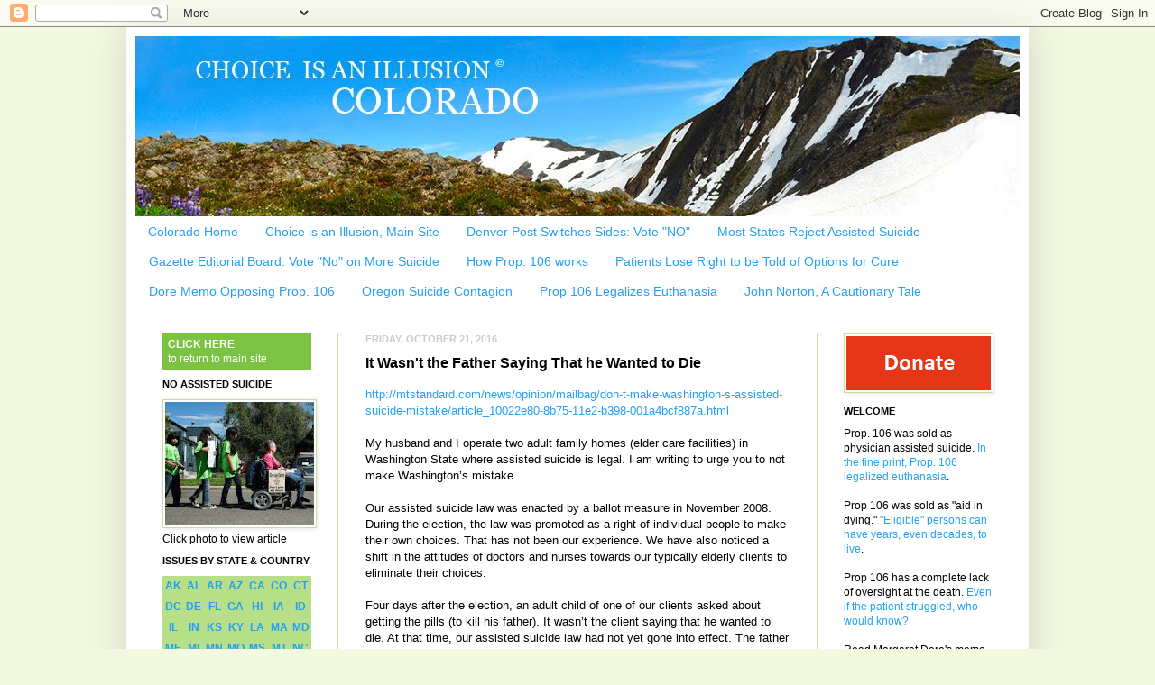

--- FILE ---
content_type: text/html; charset=UTF-8
request_url: https://www.choiceillusioncolorado.org/2016/10/it-wasnt-father-saying-that-he-wanted.html
body_size: 14760
content:
<!DOCTYPE html>
<html class='v2' dir='ltr' xmlns='http://www.w3.org/1999/xhtml' xmlns:b='http://www.google.com/2005/gml/b' xmlns:data='http://www.google.com/2005/gml/data' xmlns:expr='http://www.google.com/2005/gml/expr'>
<head>
<link href='https://www.blogger.com/static/v1/widgets/335934321-css_bundle_v2.css' rel='stylesheet' type='text/css'/>
<meta content='IE=EmulateIE7' http-equiv='X-UA-Compatible'/>
<meta content='width=1100' name='viewport'/>
<meta content='text/html; charset=UTF-8' http-equiv='Content-Type'/>
<meta content='blogger' name='generator'/>
<link href='https://www.choiceillusioncolorado.org/favicon.ico' rel='icon' type='image/x-icon'/>
<link href='https://www.choiceillusioncolorado.org/2016/10/it-wasnt-father-saying-that-he-wanted.html' rel='canonical'/>
<link rel="alternate" type="application/atom+xml" title="Colorado - Atom" href="https://www.choiceillusioncolorado.org/feeds/posts/default" />
<link rel="alternate" type="application/rss+xml" title="Colorado - RSS" href="https://www.choiceillusioncolorado.org/feeds/posts/default?alt=rss" />
<link rel="service.post" type="application/atom+xml" title="Colorado - Atom" href="https://www.blogger.com/feeds/8681246155867748751/posts/default" />

<link rel="alternate" type="application/atom+xml" title="Colorado - Atom" href="https://www.choiceillusioncolorado.org/feeds/4656181932982996991/comments/default" />
<!--Can't find substitution for tag [blog.ieCssRetrofitLinks]-->
<meta content='https://www.choiceillusioncolorado.org/2016/10/it-wasnt-father-saying-that-he-wanted.html' property='og:url'/>
<meta content='It Wasn&#39;t the Father Saying That he Wanted to Die' property='og:title'/>
<meta content='  http://mtstandard.com/news/opinion/mailbag/don-t-make-washington-s-assisted-suicide-mistake/article_10022e80-8b75-11e2-b398-001a4bcf887a.h...' property='og:description'/>
<title>Colorado: It Wasn't the Father Saying That he Wanted to Die</title>
<style id='page-skin-1' type='text/css'><!--
/*
-----------------------------------------------
Blogger Template Style
Name:     Simple
Designer: Josh Peterson
URL:      www.noaesthetic.com
----------------------------------------------- */
/* Variable definitions
====================
<Variable name="keycolor" description="Main Color" type="color" default="#66bbdd"/>
<Group description="Page Text" selector="body">
<Variable name="body.font" description="Font" type="font"
default="normal normal 12px Arial, Tahoma, Helvetica, FreeSans, sans-serif"/>
<Variable name="body.text.color" description="Text Color" type="color" default="#222222"/>
</Group>
<Group description="Backgrounds" selector=".body-fauxcolumns-outer">
<Variable name="body.background.color" description="Outer Background" type="color" default="#66bbdd"/>
<Variable name="content.background.color" description="Main Background" type="color" default="#ffffff"/>
<Variable name="header.background.color" description="Header Background" type="color" default="transparent"/>
</Group>
<Group description="Links" selector=".main-outer">
<Variable name="link.color" description="Link Color" type="color" default="#2288bb"/>
<Variable name="link.visited.color" description="Visited Color" type="color" default="#888888"/>
<Variable name="link.hover.color" description="Hover Color" type="color" default="#33aaff"/>
</Group>
<Group description="Blog Title" selector=".header h1">
<Variable name="header.font" description="Font" type="font"
default="normal normal 60px Arial, Tahoma, Helvetica, FreeSans, sans-serif"/>
<Variable name="header.text.color" description="Title Color" type="color" default="#3399bb" />
</Group>
<Group description="Blog Description" selector=".header .description">
<Variable name="description.text.color" description="Description Color" type="color"
default="#777777" />
</Group>
<Group description="Tabs Text" selector=".tabs-inner .widget li a">
<Variable name="tabs.font" description="Font" type="font"
default="normal normal 14px Arial, Tahoma, Helvetica, FreeSans, sans-serif"/>
<Variable name="tabs.text.color" description="Text Color" type="color" default="#999999"/>
<Variable name="tabs.selected.text.color" description="Selected Color" type="color" default="#000000"/>
</Group>
<Group description="Tabs Background" selector=".tabs-outer .PageList">
<Variable name="tabs.background.color" description="Background Color" type="color" default="#bb5521"/>
<Variable name="tabs.selected.background.color" description="Selected Color" type="color" default="#eeeeee"/>
</Group>
<Group description="Post Title" selector="h3.post-title, .comments h4">
<Variable name="post.title.font" description="Font" type="font"
default="normal normal 22px Arial, Tahoma, Helvetica, FreeSans, sans-serif"/>
</Group>
<Group description="Date Header" selector=".date-header">
<Variable name="date.header.color" description="Text Color" type="color"
default="#000000"/>
<Variable name="date.header.background.color" description="Background Color" type="color"
default="transparent"/>
</Group>
<Group description="Post Footer" selector=".post-footer">
<Variable name="post.footer.text.color" description="Text Color" type="color" default="#666666"/>
<Variable name="post.footer.background.color" description="Background Color" type="color"
default="#f9f9f9"/>
<Variable name="post.footer.border.color" description="Shadow Color" type="color" default="#eeeeee"/>
</Group>
<Group description="Gadgets" selector="h2">
<Variable name="widget.title.font" description="Title Font" type="font"
default="normal bold 11px Arial, Tahoma, Helvetica, FreeSans, sans-serif"/>
<Variable name="widget.title.text.color" description="Title Color" type="color" default="#000000"/>
<Variable name="widget.alternate.text.color" description="Alternate Color" type="color" default="#999999"/>
</Group>
<Group description="Images" selector=".main-inner">
<Variable name="image.background.color" description="Background Color" type="color" default="#ffffff"/>
<Variable name="image.border.color" description="Border Color" type="color" default="#eeeeee"/>
<Variable name="image.text.color" description="Caption Text Color" type="color" default="#000000"/>
</Group>
<Group description="Accents" selector=".content-inner">
<Variable name="body.rule.color" description="Separator Line Color" type="color" default="#eeeeee"/>
<Variable name="tabs.border.color" description="Tabs Border Color" type="color" default="#ccdd9e"/>
</Group>
<Variable name="body.background" description="Body Background" type="background"
color="#f3f8e1" default="$(color) none repeat scroll top left"/>
<Variable name="body.background.override" description="Body Background Override" type="string" default=""/>
<Variable name="body.background.gradient.cap" description="Body Gradient Cap" type="url"
default="url(http://www.blogblog.com/1kt/simple/gradients_light.png)"/>
<Variable name="body.background.gradient.tile" description="Body Gradient Tile" type="url"
default="url(http://www.blogblog.com/1kt/simple/body_gradient_tile_light.png)"/>
<Variable name="content.background.color.selector" description="Content Background Color Selector" type="string" default=".content-inner"/>
<Variable name="content.padding" description="Content Padding" type="length" default="10px"/>
<Variable name="content.padding.horizontal" description="Content Horizontal Padding" type="length" default="10px"/>
<Variable name="content.shadow.spread" description="Content Shadow Spread" type="length" default="40px"/>
<Variable name="content.shadow.spread.webkit" description="Content Shadow Spread (WebKit)" type="length" default="5px"/>
<Variable name="content.shadow.spread.ie" description="Content Shadow Spread (IE)" type="length" default="10px"/>
<Variable name="main.border.width" description="Main Border Width" type="length" default="0"/>
<Variable name="header.background.gradient" description="Header Gradient" type="url" default="none"/>
<Variable name="header.shadow.offset.left" description="Header Shadow Offset Left" type="length" default="-1px"/>
<Variable name="header.shadow.offset.top" description="Header Shadow Offset Top" type="length" default="-1px"/>
<Variable name="header.shadow.spread" description="Header Shadow Spread" type="length" default="1px"/>
<Variable name="header.padding" description="Header Padding" type="length" default="30px"/>
<Variable name="header.border.size" description="Header Border Size" type="length" default="1px"/>
<Variable name="header.bottom.border.size" description="Header Bottom Border Size" type="length" default="1px"/>
<Variable name="header.border.horizontalsize" description="Header Horizontal Border Size" type="length" default="0"/>
<Variable name="description.text.size" description="Description Text Size" type="string" default="140%"/>
<Variable name="tabs.margin.top" description="Tabs Margin Top" type="length" default="0" />
<Variable name="tabs.margin.side" description="Tabs Side Margin" type="length" default="30px" />
<Variable name="tabs.background.gradient" description="Tabs Background Gradient" type="url"
default="url(http://www.blogblog.com/1kt/simple/gradients_light.png)"/>
<Variable name="tabs.border.width" description="Tabs Border Width" type="length" default="1px"/>
<Variable name="tabs.bevel.border.width" description="Tabs Bevel Border Width" type="length" default="1px"/>
<Variable name="date.header.padding" description="Date Header Padding" type="string" default="inherit"/>
<Variable name="date.header.letterspacing" description="Date Header Letter Spacing" type="string" default="inherit"/>
<Variable name="date.header.margin" description="Date Header Margin" type="string" default="inherit"/>
<Variable name="post.margin.bottom" description="Post Bottom Margin" type="length" default="25px"/>
<Variable name="image.border.small.size" description="Image Border Small Size" type="length" default="2px"/>
<Variable name="image.border.large.size" description="Image Border Large Size" type="length" default="5px"/>
<Variable name="page.width.selector" description="Page Width Selector" type="string" default=".region-inner"/>
<Variable name="page.width" description="Page Width" type="string" default="auto"/>
<Variable name="main.section.margin" description="Main Section Margin" type="length" default="15px"/>
<Variable name="main.padding" description="Main Padding" type="length" default="15px"/>
<Variable name="main.padding.top" description="Main Padding Top" type="length" default="30px"/>
<Variable name="main.padding.bottom" description="Main Padding Bottom" type="length" default="30px"/>
<Variable name="paging.background"
color="#ffffff"
description="Background of blog paging area" type="background"
default="transparent none no-repeat scroll top center"/>
<Variable name="footer.bevel" description="Bevel border length of footer" type="length" default="0"/>
<Variable name="startSide" description="Side where text starts in blog language" type="automatic" default="left"/>
<Variable name="endSide" description="Side where text ends in blog language" type="automatic" default="right"/>
*/
/* Content
----------------------------------------------- */
body {
font: normal normal 12px Verdana, Geneva, sans-serif;
color: #000000;
background: #f3f8e1 none no-repeat scroll center center;
padding: 0 40px 40px 40px;
}
html body .region-inner {
min-width: 0;
max-width: 100%;
width: auto;
}
a:link {
text-decoration:none;
color: #24a1f3;
}
a:visited {
text-decoration:none;
color: #24a1f3;
}
a:hover {
text-decoration:underline;
color: #9db84e;
}
.body-fauxcolumn-outer .fauxcolumn-inner {
background: transparent none repeat scroll top left;
_background-image: none;
}
.body-fauxcolumn-outer .cap-top {
position: absolute;
z-index: 1;
height: 400px;
width: 100%;
background: #f3f8e1 none no-repeat scroll center center;
}
.body-fauxcolumn-outer .cap-top .cap-left {
width: 100%;
background: transparent none repeat-x scroll top left;
_background-image: none;
}
.content-outer {
-moz-box-shadow: 0 0 40px rgba(0, 0, 0, .15);
-webkit-box-shadow: 0 0 5px rgba(0, 0, 0, .15);
-goog-ms-box-shadow: 0 0 10px #333333;
box-shadow: 0 0 40px rgba(0, 0, 0, .15);
margin-bottom: 1px;
}
.content-inner {
padding: 10px 10px;
}
.content-inner {
background-color: #ffffff;
}
/* Header
----------------------------------------------- */
.header-outer {
background: #facb2b none repeat-x scroll 0 -400px;
_background-image: none;
}
.Header h1 {
font: normal bold 42px Verdana, Geneva, sans-serif;
color: #8e004f;
}
.Header h1 a {
color: #8e004f;
}
.Header .description {
font-size: 140%;
color: #666666;
}
.header-inner .Header .titlewrapper {
padding: 22px 30px;
}
.header-inner .Header .descriptionwrapper {
padding: 0 30px;
}
.Header .description {
font-size: 140%;
color: #666666;
}
/* Tabs
----------------------------------------------- */
.tabs-inner .section:first-child {
border-top: 1px solid #ffffff;
}
.tabs-inner .section:first-child ul {
margin-top: -1px;
border-top: 1px solid #ffffff;
border-left: 0 solid #ffffff;
border-right: 0 solid #ffffff;
}
.tabs-inner .widget ul {
background: #ffffff repeat-x scroll 0 -800px;
_background-image: none;
border-bottom: 1px solid #ffffff;
margin-top: 0;
margin-left: -30px;
margin-right: -30px;
}
.tabs-inner .widget li a {
display: inline-block;
padding: .6em 1em;
font: normal normal 14px Verdana, Geneva, sans-serif;
color: #24a1f3;
border-left: 1px solid #ffffff;
border-right: 1px solid #ffffff;
}
.tabs-inner .widget li:first-child a {
border-left: none;
}
.tabs-inner .widget li.selected a, .tabs-inner .widget li a:hover {
color: #ffffff;
background-color: #24a1f3;
text-decoration: none;
}
/* Columns
----------------------------------------------- */
.main-outer {
border-top: 0 solid #ccdd9e;
}
.fauxcolumn-left-outer .fauxcolumn-inner {
border-right: 1px solid #ccdd9e;
}
.fauxcolumn-right-outer .fauxcolumn-inner {
border-left: 1px solid #ccdd9e;
}
/* Headings
----------------------------------------------- */
h2 {
margin: 0 0 1em 0;
font: normal bold 11px Verdana, Geneva, sans-serif;
color: #000000;
text-transform: uppercase;
}
/* Widgets
----------------------------------------------- */
.widget .zippy {
color: #8a8a8a;
text-shadow: 2px 2px 1px rgba(0, 0, 0, .1);
}
.widget .popular-posts ul {
list-style: none;
}
/* Posts
----------------------------------------------- */
.date-header span {
background-color: transparent;
color: #cccccc;
padding: inherit;
letter-spacing: inherit;
margin: inherit;
}
.main-inner {
padding-top: 30px;
padding-bottom: 30px;
}
.main-inner .column-center-inner {
padding: 0 15px;
}
.main-inner .column-center-inner .section {
margin: 0 15px;
}
.post {
margin: 0 0 25px 0;
}
h3.post-title, .comments h4 {
font: normal bold 16px Verdana, Geneva, sans-serif;
margin: .75em 0 0;
}
.post-body {
font-size: 110%;
line-height: 1.4;
position: relative;
}
.post-body img, .post-body .tr-caption-container, .Profile img, .Image img,
.BlogList .item-thumbnail img {
padding: 2px;
background: #ffffff;
border: 1px solid #ccdd9e;
-moz-box-shadow: 1px 1px 5px rgba(0, 0, 0, .1);
-webkit-box-shadow: 1px 1px 5px rgba(0, 0, 0, .1);
box-shadow: 1px 1px 5px rgba(0, 0, 0, .1);
}
.post-body img, .post-body .tr-caption-container {
padding: 5px;
}
.post-body .tr-caption-container {
color: #9db84e;
}
.post-body .tr-caption-container img {
padding: 0;
background: transparent;
border: none;
-moz-box-shadow: 0 0 0 rgba(0, 0, 0, .1);
-webkit-box-shadow: 0 0 0 rgba(0, 0, 0, .1);
box-shadow: 0 0 0 rgba(0, 0, 0, .1);
}
.post-header {
margin: 0 0 1.5em;
line-height: 1.6;
font-size: 90%;
}
.post-footer {
margin: 20px -2px 0;
padding: 5px 10px;
color: #303030;
background-color: #ffffff;
border-bottom: 1px solid #9db84e;
line-height: 1.6;
font-size: 90%;
}
#comments .comment-author {
padding-top: 1.5em;
border-top: 1px solid #ccdd9e;
background-position: 0 1.5em;
}
#comments .comment-author:first-child {
padding-top: 0;
border-top: none;
}
.avatar-image-container {
margin: .2em 0 0;
}
#comments .avatar-image-container img {
border: 1px solid #ccdd9e;
}
/* Accents
---------------------------------------------- */
.section-columns td.columns-cell {
border-left: 1px solid #ccdd9e;
}
.blog-pager {
background: transparent none no-repeat scroll top center;
}
.blog-pager-older-link, .home-link,
.blog-pager-newer-link {
background-color: #ffffff;
padding: 5px;
}
.footer-outer {
border-top: 0 dashed #bbbbbb;
}
/* Mobile
----------------------------------------------- */
body.mobile  {
padding: 0;
}
.mobile .content-inner {
padding: 0;
}
.mobile .content-outer {
-webkit-box-shadow: 0 0 3px rgba(0, 0, 0, .15);
box-shadow: 0 0 3px rgba(0, 0, 0, .15);
padding: 0 40px;
}
body.mobile .AdSense {
margin-left: -40px;
}
.mobile .tabs-inner .widget ul {
margin-left: 0;
margin-right: 0;
}
.mobile .post {
margin: 0;
}
.mobile .main-inner .column-center-inner .section {
margin: 0;
}
.mobile .main-inner {
padding-top: 20px;
padding-bottom: 20px;
}
.mobile .main-inner .column-center-inner {
padding: 0;
}
.mobile .date-header span {
padding: 0.4em 10px;
margin: 0 -10px;
}
.mobile h3.post-title {
margin: 0;
}
.mobile .blog-pager {
background: transparent;
}
.mobile .footer-outer {
border-top: none;
}
.mobile .main-inner, .mobile .footer-inner {
background-color: #ffffff;
}
.mobile-index-contents {
color: #000000;
}
.mobile-link-button {
background-color: #24a1f3;
}
.mobile-link-button a:link, .mobile-link-button a:visited {
color: #ffffff;
}
.Header h1 {text-align:left;}
.Header .description {text-align:left;}
.widget {
margin: 10px 0px 0px 0px;
}
--></style>
<style id='template-skin-1' type='text/css'><!--
body {
min-width: 1000px;
}
.content-outer, .content-fauxcolumn-outer, .region-inner {
min-width: 1000px;
max-width: 1000px;
_width: 1000px;
}
.main-inner .columns {
padding-left: 225px;
padding-right: 225px;
}
.main-inner .fauxcolumn-center-outer {
left: 225px;
right: 225px;
/* IE6 does not respect left and right together */
_width: expression(this.parentNode.offsetWidth -
parseInt("225px") -
parseInt("225px") + 'px');
}
.main-inner .fauxcolumn-left-outer {
width: 225px;
}
.main-inner .fauxcolumn-right-outer {
width: 225px;
}
.main-inner .column-left-outer {
width: 225px;
right: 100%;
margin-left: -225px;
}
.main-inner .column-right-outer {
width: 225px;
margin-right: -225px;
}
#layout {
min-width: 0;
}
#layout .content-outer {
min-width: 0;
width: 800px;
}
#layout .region-inner {
min-width: 0;
width: auto;
}
--></style>
<style media='print' type='text/css'>
#noprint {display: none;} 
// Hide unwanted elements
body {background:fff; color:000;} 
// Black text on White background
a {text-decoration: underline; color:00f;} 
//Underline Hyperlinks in blue
}
</style>
<link href='https://www.blogger.com/dyn-css/authorization.css?targetBlogID=8681246155867748751&amp;zx=dbd39355-768c-453f-85e3-b5e5f42d642e' media='none' onload='if(media!=&#39;all&#39;)media=&#39;all&#39;' rel='stylesheet'/><noscript><link href='https://www.blogger.com/dyn-css/authorization.css?targetBlogID=8681246155867748751&amp;zx=dbd39355-768c-453f-85e3-b5e5f42d642e' rel='stylesheet'/></noscript>
<meta name='google-adsense-platform-account' content='ca-host-pub-1556223355139109'/>
<meta name='google-adsense-platform-domain' content='blogspot.com'/>

</head>
<body class='loading'>
<div class='navbar section' id='navbar'><div class='widget Navbar' data-version='1' id='Navbar1'><script type="text/javascript">
    function setAttributeOnload(object, attribute, val) {
      if(window.addEventListener) {
        window.addEventListener('load',
          function(){ object[attribute] = val; }, false);
      } else {
        window.attachEvent('onload', function(){ object[attribute] = val; });
      }
    }
  </script>
<div id="navbar-iframe-container"></div>
<script type="text/javascript" src="https://apis.google.com/js/platform.js"></script>
<script type="text/javascript">
      gapi.load("gapi.iframes:gapi.iframes.style.bubble", function() {
        if (gapi.iframes && gapi.iframes.getContext) {
          gapi.iframes.getContext().openChild({
              url: 'https://www.blogger.com/navbar/8681246155867748751?po\x3d4656181932982996991\x26origin\x3dhttps://www.choiceillusioncolorado.org',
              where: document.getElementById("navbar-iframe-container"),
              id: "navbar-iframe"
          });
        }
      });
    </script><script type="text/javascript">
(function() {
var script = document.createElement('script');
script.type = 'text/javascript';
script.src = '//pagead2.googlesyndication.com/pagead/js/google_top_exp.js';
var head = document.getElementsByTagName('head')[0];
if (head) {
head.appendChild(script);
}})();
</script>
</div></div>
<div class='body-fauxcolumns'>
<div class='fauxcolumn-outer body-fauxcolumn-outer'>
<div class='cap-top'>
<div class='cap-left'></div>
<div class='cap-right'></div>
</div>
<div class='fauxborder-left'>
<div class='fauxborder-right'></div>
<div class='fauxcolumn-inner'>
</div>
</div>
<div class='cap-bottom'>
<div class='cap-left'></div>
<div class='cap-right'></div>
</div>
</div>
</div>
<div class='content'>
<div class='content-fauxcolumns'>
<div class='fauxcolumn-outer content-fauxcolumn-outer'>
<div class='cap-top'>
<div class='cap-left'></div>
<div class='cap-right'></div>
</div>
<div class='fauxborder-left'>
<div class='fauxborder-right'></div>
<div class='fauxcolumn-inner'>
</div>
</div>
<div class='cap-bottom'>
<div class='cap-left'></div>
<div class='cap-right'></div>
</div>
</div>
</div>
<div class='content-outer'>
<div class='content-cap-top cap-top'>
<div class='cap-left'></div>
<div class='cap-right'></div>
</div>
<div class='fauxborder-left content-fauxborder-left'>
<div class='fauxborder-right content-fauxborder-right'></div>
<div class='content-inner'>
<header>
<div class='header-outer'>
<div class='header-cap-top cap-top'>
<div class='cap-left'></div>
<div class='cap-right'></div>
</div>
<div class='fauxborder-left header-fauxborder-left'>
<div class='fauxborder-right header-fauxborder-right'></div>
<div class='region-inner header-inner'>
<div class='header section' id='header'><div class='widget Header' data-version='1' id='Header1'>
<div id='header-inner'>
<a href='https://www.choiceillusioncolorado.org/' style='display: block'>
<img alt='Colorado' height='200px; ' id='Header1_headerimg' src='https://blogger.googleusercontent.com/img/b/R29vZ2xl/AVvXsEie-xMxPW6Yz0gAgB96l_z9BgQ9_MdGqZVJ2r2cLYgT2dqwzbrrnEyiH8VHcFAPcLqZtIqUcG0mB7sIXm4HZk2eCpsXcJd3lyC-_ak0uxoz6oSuHZr7aTnCfCB2Axww3xfWS8u7GL1h2SRx/s1600/colorado-header980V3.jpg' style='display: block' width='980px; '/>
</a>
</div>
</div></div>
</div>
</div>
<div class='header-cap-bottom cap-bottom'>
<div class='cap-left'></div>
<div class='cap-right'></div>
</div>
</div>
</header>
<div class='tabs-outer'>
<div class='tabs-cap-top cap-top'>
<div class='cap-left'></div>
<div class='cap-right'></div>
</div>
<div class='fauxborder-left tabs-fauxborder-left'>
<div class='fauxborder-right tabs-fauxborder-right'></div>
<div class='region-inner tabs-inner'>
<div class='tabs section' id='crosscol'><div class='widget PageList' data-version='1' id='PageList1'>
<h2>Pages to Show</h2>
<div class='widget-content'>
<ul>
<li>
<a href='https://www.choiceillusioncolorado.org/'>Colorado Home</a>
</li>
<li>
<a href='http://www.choiceillusion.org'>Choice is an Illusion, Main Site</a>
</li>
<li>
<a href='http://www.choiceillusioncolorado.org/p/httpswww.html'>Denver Post Switches Sides: Vote "NO"</a>
</li>
<li>
<a href='http://www.choiceillusioncolorado.org/p/most-states-reject-assisted-suicide.html'>Most States Reject Assisted Suicide</a>
</li>
<li>
<a href='http://www.choiceillusioncolorado.org/2016/09/editorial-vote-no-on-more-suicide.html'>Gazette Editorial Board: Vote "No" on More Suicide</a>
</li>
<li>
<a href='http://www.choiceillusioncolorado.org/p/how-prop-106-works.html'>How Prop. 106 works</a>
</li>
<li>
<a href='http://www.choiceillusioncolorado.org/p/patients-lose-right-to-b.html'>Patients Lose Right to be Told of Options for Cure</a>
</li>
<li>
<a href='http://www.choiceillusioncolorado.org/p/i.html'>Dore Memo Opposing Prop. 106</a>
</li>
<li>
<a href='http://www.choiceillusioncolorado.org/p/oregon-suicide-contagion.html'>Oregon Suicide Contagion</a>
</li>
<li>
<a href='http://www.choiceillusioncolorado.org/p/use-major-topic-prop.html'>Prop 106 Legalizes Euthanasia</a>
</li>
<li>
<a href='http://www.choiceillusioncolorado.org/2016/10/john-norton-cautionary-tale.html'>John Norton, A Cautionary Tale</a>
</li>
</ul>
<div class='clear'></div>
</div>
</div></div>
<div class='tabs no-items section' id='crosscol-overflow'></div>
</div>
</div>
<div class='tabs-cap-bottom cap-bottom'>
<div class='cap-left'></div>
<div class='cap-right'></div>
</div>
</div>
<div class='main-outer'>
<div class='main-cap-top cap-top'>
<div class='cap-left'></div>
<div class='cap-right'></div>
</div>
<div class='fauxborder-left main-fauxborder-left'>
<div class='fauxborder-right main-fauxborder-right'></div>
<div class='region-inner main-inner'>
<div class='columns fauxcolumns'>
<div class='fauxcolumn-outer fauxcolumn-center-outer'>
<div class='cap-top'>
<div class='cap-left'></div>
<div class='cap-right'></div>
</div>
<div class='fauxborder-left'>
<div class='fauxborder-right'></div>
<div class='fauxcolumn-inner'>
</div>
</div>
<div class='cap-bottom'>
<div class='cap-left'></div>
<div class='cap-right'></div>
</div>
</div>
<div class='fauxcolumn-outer fauxcolumn-left-outer'>
<div class='cap-top'>
<div class='cap-left'></div>
<div class='cap-right'></div>
</div>
<div class='fauxborder-left'>
<div class='fauxborder-right'></div>
<div class='fauxcolumn-inner'>
</div>
</div>
<div class='cap-bottom'>
<div class='cap-left'></div>
<div class='cap-right'></div>
</div>
</div>
<div class='fauxcolumn-outer fauxcolumn-right-outer'>
<div class='cap-top'>
<div class='cap-left'></div>
<div class='cap-right'></div>
</div>
<div class='fauxborder-left'>
<div class='fauxborder-right'></div>
<div class='fauxcolumn-inner'>
</div>
</div>
<div class='cap-bottom'>
<div class='cap-left'></div>
<div class='cap-right'></div>
</div>
</div>
<!-- corrects IE6 width calculation -->
<div class='columns-inner'>
<div class='column-center-outer'>
<div class='column-center-inner'>
<div class='main section' id='main'><div class='widget Blog' data-version='1' id='Blog1'>
<div class='blog-posts hfeed'>

          <div class="date-outer">
        
<h2 class='date-header'><span>Friday, October 21, 2016</span></h2>

          <div class="date-posts">
        
<div class='post-outer'>
<div class='post hentry'>
<a name='4656181932982996991'></a>
<h3 class='post-title entry-title'>
It Wasn't the Father Saying That he Wanted to Die
</h3>
<div class='post-header'>
<div class='post-header-line-1'></div>
</div>
<div class='post-body entry-content' id='post-body-4656181932982996991'>
<div style="text-align: right;">
</div>
<a href="http://mtstandard.com/news/opinion/mailbag/don-t-make-washington-s-assisted-suicide-mistake/article_10022e80-8b75-11e2-b398-001a4bcf887a.html">http://mtstandard.com/news/opinion/mailbag/don-t-make-washington-s-assisted-suicide-mistake/article_10022e80-8b75-11e2-b398-001a4bcf887a.html</a><br />
<br />
My husband and I operate two adult family homes (elder care facilities) in Washington State where assisted suicide is legal. I am writing to urge you to not make Washington&#8217;s mistake.<br />
<br />
Our assisted suicide law was enacted by a ballot measure in November 2008. During the election, the law was promoted as a right of individual people to make their own choices. That has not been our experience. We have also noticed a shift in the attitudes of doctors and nurses towards our typically elderly clients to eliminate their choices.<br />
<a name="more"></a><br />
Four days after the election, an adult child of one of our clients asked about getting the pills (to kill his father). It wasn&#8217;t the client saying that he wanted to die. At that time, our assisted suicide law had not yet gone into effect. The father died before the law went into effect.<br />
<br />
Since then, we have noticed that some members of the medical profession are quick to bring out the morphine to begin comfort care without considering treatment. Sometimes they do this on their own without telling the client and/or the family member in charge of the clients care.<br />
<br />
Since our law was passed, I have also observed that some medical professionals are quick to write off older people as having no quality of life whereas in years past, most of the professionals we dealt with found joy in caring for them. Our clients reciprocated that joy and respect.<br />
<br />
Someday, we too will be old. I, personally, want to be cared for and have my choices respected. I, for one, am quite uncomfortable with these developments. Don&#8217;t make our mistake.<br />
<br />
Elizabeth Benedetto
<div style='clear: both;'></div>
</div>
<div class='post-footer'>
<div class='post-footer-line post-footer-line-1'><span class='post-author vcard'>
Posted by
<span class='fn'>Admin</span>
</span>
<span class='post-timestamp'>
at
<a class='timestamp-link' href='https://www.choiceillusioncolorado.org/2016/10/it-wasnt-father-saying-that-he-wanted.html' rel='bookmark' title='permanent link'><abbr class='published' title='2016-10-21T12:59:00-07:00'>12:59&#8239;PM</abbr></a>
</span>
<span class='post-icons'>
<span class='item-control blog-admin pid-949568266'>
<a href='https://www.blogger.com/post-edit.g?blogID=8681246155867748751&postID=4656181932982996991&from=pencil' title='Edit Post'>
<img alt='' class='icon-action' height='18' src='https://resources.blogblog.com/img/icon18_edit_allbkg.gif' width='18'/>
</a>
</span>
</span>
</div>
<div class='post-footer-line post-footer-line-2'><span class='post-comment-link'>
</span>
</div>
<div class='post-footer-line post-footer-line-3'><span class='post-labels'>
Labels:
<a href='https://www.choiceillusioncolorado.org/search/label/Assisted%20Suicide' rel='tag'>Assisted Suicide</a>,
<a href='https://www.choiceillusioncolorado.org/search/label/Washington%20State' rel='tag'>Washington State</a>
</span>
</div>
</div>
</div>
<div class='comments' id='comments'>
<a name='comments'></a>
</div>
</div>

        </div></div>
      
</div>
<div class='blog-pager' id='blog-pager'>
<span id='blog-pager-newer-link'>
<a class='blog-pager-newer-link' href='https://www.choiceillusioncolorado.org/2016/10/physician-assisted-suicide-traumatic_24.html' id='Blog1_blog-pager-newer-link' title='Newer Post'>Newer Post</a>
</span>
<span id='blog-pager-older-link'>
<a class='blog-pager-older-link' href='https://www.choiceillusioncolorado.org/2016/10/if-my-doctor-had-believed-in-assisted.html' id='Blog1_blog-pager-older-link' title='Older Post'>Older Post</a>
</span>
<a class='home-link' href='https://www.choiceillusioncolorado.org/'>Home</a>
</div>
<div class='clear'></div>
<div class='post-feeds'>
</div>
</div></div>
</div>
</div>
<div class='column-left-outer'>
<div class='column-left-inner'>
<aside>
<div class='sidebar section' id='sidebar-left-1'><div class='widget HTML' data-version='1' id='HTML4'>
<div class='widget-content'>
<table width="165" height="40" border="0" cellpadding="0" cellspacing="0">
  <tr>
    <td bgcolor="7cc243"><a href="http://www.choiceillusion.org/"><span style="font-weight:bold;"><span class="Apple-style-span"  style="color:#fff;">&nbsp;&nbsp;CLICK HERE<br />
    </span></span><span class="Apple-style-span"  style="color:#fff;"> </span><span style="font-weight:;"><span class="Apple-style-span"  style="color:#fff;">&nbsp;&nbsp;to return to main site</span></span></a></td>
  </tr>
</table>
</div>
<div class='clear'></div>
</div><div class='widget Image' data-version='1' id='Image3'>
<h2>No Assisted Suicide</h2>
<div class='widget-content'>
<a href='http://www.choiceillusioncolorado.org/p/httpwww_26.html'>
<img alt='No Assisted Suicide' height='137' id='Image3_img' src='https://blogger.googleusercontent.com/img/b/R29vZ2xl/AVvXsEi-3P_MqSgKBp2gfsgcIQeCrLhyphenhyphenF1k-1gzC-ID2idYBXLbigpaO9niXnXXdLRng7ZokcCwrRCwi9SRIwkzEEla_YfSDXkn2_2ZMZP1ZwXWuN2BASy4Hm1ur7RW7TiK4FcVKpww27NkDUOQp/s165/Disability+Protest+initiative+by+Allen+Tian+Cropped+.jpg' width='165'/>
</a>
<br/>
<span class='caption'>Click photo to view article</span>
</div>
<div class='clear'></div>
</div><div class='widget HTML' data-version='1' id='HTML5'>
<h2 class='title'>Issues by state &amp; country</h2>
<div class='widget-content'>
<table width="165" border="0" align="center" cellpadding="0" cellspacing="0">
  <tr>
    <td width="23" height="23" align="center" valign="middle" bordercolor="0" bgcolor="#b7df87"><div align="center"><strong><a href="https://www.choiceillusionalaska.org">AK</a></strong></div></td>
    <td width="23" height="23" align="center" valign="middle" bordercolor="0" bgcolor="#b7df87"><div align="center"><strong><a href="https://www.choiceillusionalabama.org">AL</a></strong></div></td>
    <td width="23" height="23" align="center" valign="middle" bordercolor="0" bgcolor="#b7df87"><div align="center"><strong><a href="https://www.choiceillusionarkansas.org">AR</a></strong></div></td>
    <td width="23" height="23" align="center" valign="middle" bordercolor="0" bgcolor="#b7df87"><div align="center"><strong><a href="https://www.choiceillusionarizona.org">AZ</a></strong></div></td>
    <td width="23" height="23" align="center" valign="middle" bordercolor="0" bgcolor="#b7df87"><div align="center"><strong><a href="https://www.choiceillusioncalifornia.org">CA</a></strong></div></td>
    <td width="23" height="23" align="center" valign="middle" bordercolor="0" bgcolor="#b7df87"><div align="center"><strong><a href="https://www.choiceillusioncolorado.org">CO</a></strong></div></td>
    <td width="23" height="23" align="center" valign="middle" bordercolor="0" bgcolor="#b7df87"><div align="center"><strong><a href="https://www.choiceillusionconnecticut.org">CT</a></strong></div></td>
  </tr>
  <tr>

    <td width="23" height="23" align="center" valign="middle" bordercolor="0" bgcolor="#b7df87"><div align="center"><strong><a href="https://www.choiceillusiondc.org">DC</a></strong></div></td>
    <td width="23" height="23" align="center" valign="middle" bordercolor="0" bgcolor="#b7df87"><div align="center"><strong><a href="https://www.choiceillusiondelaware.org">DE</a></strong></div></td>
    <td width="23" height="23" align="center" valign="middle" bordercolor="0" bgcolor="#b7df87"><div align="center"><strong><a href="https://www.choiceillusionflorida.org">FL</a></strong></div></td>
    <td width="23" height="23" align="center" valign="middle" bordercolor="0" bgcolor="#b7df87"><div align="center"><strong><a href="https://www.choiceillusiongeorgia.org/">GA</a></strong></div></td>
    <td width="23" height="23" align="center" valign="middle" bordercolor="0" bgcolor="#b7df87"><div align="center"><strong><a href="https://www.choiceillusionhawaii.org">HI</a></strong></div></td>
    <td width="23" height="23" align="center" valign="middle" bordercolor="0" bgcolor="#b7df87"><div align="center"><strong><a href="https://www.choiceillusioniowa.org/">IA</a></strong></div></td>
    <td width="23" height="23" align="center" valign="middle" bordercolor="0" bgcolor="#b7df87"><div align="center"><strong><a href="https://www.choiceillusionidaho.org">ID</a></strong></div></td>
  </tr>
  <tr>

    <td width="23" height="23" align="center" valign="middle" bordercolor="0" bgcolor="#b7df87"><div align="center"><strong><a href="https://www.choiceillusionillinois.org">IL</a></strong></div></td>
    <td width="23" height="23" align="center" valign="middle" bordercolor="0" bgcolor="#b7df87"><div align="center"><strong><a href="https://www.choiceillusionindiana.org">IN</a></strong></div></td>
    <td width="23" height="23" align="center" valign="middle" bordercolor="0" bgcolor="#b7df87"><div align="center"><strong><a href="https://www.choiceillusionkansas.org">KS</a></strong></div></td>
    <td width="23" height="23" align="center" valign="middle" bordercolor="0" bgcolor="#b7df87"><div align="center"><strong><a href="https://www.choiceillusionkentucky.org">KY</a></strong></div></td>
    <td width="23" height="23" align="center" valign="middle" bordercolor="0" bgcolor="#b7df87"><div align="center"><strong><a href="https://www.choiceillusionlouisiana.org">LA</a></strong></div></td>
    <td width="23" height="23" align="center" valign="middle" bordercolor="0" bgcolor="#b7df87"><div align="center"><strong><a href="https://www.massagainstassistedsuicide.org">MA</a></strong></div></td>
    <td width="23" height="23" align="center" valign="middle" bordercolor="0" bgcolor="#b7df87"><div align="center"><strong><a href="https://www.choiceillusionmaryland.org">MD</a></strong></div></td>
  </tr>
  <tr>

    <td width="23" height="23" align="center" valign="middle" bordercolor="0" bgcolor="#b7df87"><div align="center"><strong><a href="https://www.choiceillusionmaine.org">ME</a></strong></div></td>
    <td width="23" height="23" align="center" valign="middle" bordercolor="0" bgcolor="#b7df87"><div align="center"><strong><a href="https://www.choiceillusionmichigan.org">MI</a></strong></div></td>
    <td width="23" height="23" align="center" valign="middle" bordercolor="0" bgcolor="#b7df87"><div align="center"><strong><a href="https://www.choiceillusionminnesota.org">MN</a></strong></div></td>
    <td width="23" height="23" align="center" valign="middle" bordercolor="0" bgcolor="#b7df87"><div align="center"><strong><a href="https://www.choiceillusionmissouri.org">MO</a></strong></div></td>
    <td width="23" height="23" align="center" valign="middle" bordercolor="0" bgcolor="#b7df87"><div align="center"><strong><a href="https://www.choiceillusionmississippi.org">MS</a></strong></div></td>
    <td width="23" height="23" align="center" valign="middle" bordercolor="0" bgcolor="#b7df87"><div align="center"><strong><a href="https://www.choiceillusionmontana.org">MT</a></strong></div></td>
    <td width="23" height="23" align="center" valign="middle" bordercolor="0" bgcolor="#b7df87"><div align="center"><strong><a href="https://www.choiceillusionnorthcarolina.org">NC</a></strong></div></td>
  <tr>

    <td width="23" height="23" align="center" valign="middle" bordercolor="0" bgcolor="#b7df87"><div align="center"><strong><a href="https://www.choiceillusionnorthdakota.org">ND</a></strong></div></td>
    <td width="23" height="23" align="center" valign="middle" bordercolor="0" bgcolor="#b7df87"><div align="center"><strong><a href="https://www.choiceillusionnebraska.org">NE</a></strong></div></td>
    <td width="23" height="23" align="center" valign="middle" bordercolor="0" bgcolor="#b7df87"><div align="center"><strong><a href="https://www.choiceillusionnewhampshire.org">NH</a></strong></div></td>
    <td width="23" height="23" align="center" valign="middle" bordercolor="0" bgcolor="#b7df87"><div align="center"><strong><a href="https://www.newjerseyagainstassistedsuicide.org">NJ</a></strong></div></td>
    <td width="23" height="23" align="center" valign="middle" bordercolor="0" bgcolor="#b7df87"><div align="center"><strong><a href="https://www.choiceillusionnewmexico.org">NM</a></strong></div></td>
    <td width="23" height="23" align="center" valign="middle" bordercolor="0" bgcolor="#b7df87"><div align="center"><strong><a href="https://www.choiceillusionnevada.org">NV</a></strong></div></td>
    <td width="23" height="23" align="center" valign="middle" bordercolor="0" bgcolor="#b7df87"><div align="center"><strong><a href="https://www.choiceillusionnewyork.org">NY</a></strong></div></td>
</tr>
  <tr>

    <td width="23" height="23" align="center" valign="middle" bordercolor="0" bgcolor="#b7df87"><div align="center"><strong><a href="https://www.choiceillusionohio.org">OH</a></strong></div></td>
    <td width="23" height="23" align="center" valign="middle" bordercolor="0" bgcolor="#b7df87"><div align="center"><strong><a href="https://www.choiceillusionoklahoma.org">OK</a></strong></div></td>
    <td width="23" height="23" align="center" valign="middle" bordercolor="0" bgcolor="#b7df87"><div align="center"><strong><a href="https://www.choiceillusionoregon.org">OR</a></strong></div></td>
    <td width="23" height="23" align="center" valign="middle" bordercolor="0" bgcolor="#b7df87"><div align="center"><strong><a href="https://www.choiceillusionpennsylvania.org">PA</a></strong></div></td>
    <td width="23" height="23" align="center" valign="middle" bordercolor="0" bgcolor="#b7df87"><div align="center"><strong><a href="https://www.choiceillusionrhodeisland.org">RI</a></strong></div></td>
    <td width="23" height="23" align="center" valign="middle" bordercolor="0" bgcolor="#b7df87"><div align="center"><strong><a href="https://www.choiceillusionsouthcarolina.org">SC</a></strong></div></td>
    <td width="23" height="23" align="center" valign="middle" bordercolor="0" bgcolor="#b7df87"><div align="center"><strong><a href="https://www.choiceillusionsouthdakota.org">SD</a></strong></div></td>
  </tr>
  <tr>

    <td width="23" height="23" align="center" valign="middle" bordercolor="0" bgcolor="#b7df87"><div align="center"><strong><a href="https://www.choiceillusiontennessee.org">TN</a></strong></div></td>
    <td width="23" height="23" align="center" valign="middle" bordercolor="0" bgcolor="#b7df87"><div align="center"><strong><a href="https://www.choiceillusiontexas.org">TX</a></strong></div></td>
    <td width="23" height="23" align="center" valign="middle" bordercolor="0" bgcolor="#b7df87"><div align="center"><strong><a href="https://www.utahagainstassistedsuicide.org">UT</a></strong></div></td>
    <td width="23" height="23" align="center" valign="middle" bordercolor="0" bgcolor="#b7df87"><div align="center"><strong><a href="https://www.choiceillusionvirginia.org">VA</a></strong></div></td>
    <td width="23" height="23" align="center" valign="middle" bordercolor="0" bgcolor="#b7df87"><div align="center"><strong><a href="https://www.choiceillusionvermont.org">VT</a></strong></div></td>
    <td width="23" height="23" align="center" valign="middle" bordercolor="0" bgcolor="#b7df87"><div align="center"><strong><a href="https://www.choiceillusionwashington.org">WA</a></strong></div></td>
    <td width="23" height="23" align="center" valign="middle" bordercolor="0" bgcolor="#b7df87"><div align="center"><strong><a href="https://www.choiceillusionwisconsin.org/">WI</a></strong></div></td>
  </tr>
  <tr>

    <td width="23" height="23" align="center" valign="middle" bordercolor="0" bgcolor="#b7df87"><div align="center"><strong><a href="https://www.choiceillusionwestvirginia.org">WV</a></strong></div></td>
    <td width="23" height="23" align="center" valign="middle" bordercolor="0" bgcolor="#b7df87"><div align="center"><strong><a href="https://www.choiceillusionwyoming.org">WY</a></strong></div></td>
    <td width="23" height="23" align="center" valign="middle" bordercolor="0" bgcolor="#b7df87"><div align="center"></div></td>
    <td width="23" height="23" align="center" valign="middle" bordercolor="0" bgcolor="#b7df87"><div align="center"></div></td>
    <td width="23" height="23" align="center" valign="middle" bordercolor="0" bgcolor="#b7df87"><div align="center"></div></td>
    <td width="23" height="23" align="center" valign="middle" bordercolor="0" bgcolor="#b7df87"><div align="center"></div></td>
    <td width="23" height="23" align="center" valign="middle" bordercolor="0" bgcolor="#b7df87"><div align="center"></div></td>
  </tr>
  <tr>
  
    <td height="23" colspan="4" align="center" valign="middle" bordercolor="0" bgcolor="#b7df87"><div align="center"><strong><a href="https://www.choiceillusionaustralia.org">AUSTRALIA</a></strong></div></td>
    <td height="23" colspan="3" align="center" valign="middle" bordercolor="0" bgcolor="#b7df87"><div align="center"><strong><a href="https://www.choiceillusioncanada.org">CANADA</a></strong></div></td>
  </tr>
  <tr>
    <td width="165" height="23" colspan="7" align="center" valign="middle" bordercolor="0" bgcolor="#b7df87"><div align="center"><strong><a href="https://www.choiceillusionnewzealand.org">NEW ZEALAND</a></strong></div></td>
  </tr>
    <tr>
    <td width="165" height="23" colspan="7" align="center" valign="middle" bordercolor="0" bgcolor="#b7df87"><div align="center"><strong><a href="https://www.choiceillusionsouthafrica.org">SOUTH AFRICA</a></strong></div></td>
  </tr>
  <tr>
    <td width="165" height="23" colspan="7" align="center" valign="middle" bordercolor="0" bgcolor="#b7df87"><div align="center"><hr width="30%" color="#ffffff" size="1" /></div></td>
  </tr>
  <tr>
    <td width="165" height="23" colspan="7" align="center" valign="middle" bordercolor="0" bgcolor="#b7df87"><strong><a href="https://www.foundationchoiceillusion.org/">FOUNDATION</a></strong></td>
  </tr>
  <tr>
    <td width="165" height="23" colspan="7" align="center" valign="middle" bordercolor="0" bgcolor="#b7df87"><strong><a href="https://www.choiceillusionendtheabuse.org/">END THE ABUSE</a></strong></td>
  </tr>
  <tr>
    <td width="165" height="23" colspan="7" align="center" valign="middle" bordercolor="0" bgcolor="#b7df87"><strong><a href="https://www.choiceillusion.org">BACK TO MAIN SITE</a></strong></td>
  </tr>
  <tr>
    <td width="165" height="5" colspan="7" align="center" valign="middle" bordercolor="0" bgcolor="#b7df87"></td>
  </tr>
</tr></table>
</div>
<div class='clear'></div>
</div><div class='widget LinkList' data-version='1' id='LinkList1'>
<h2>Voices Against Assisted Suicide</h2>
<div class='widget-content'>
<ul>
<li><a href='http://www.choiceillusioncolorado.org/2016/10/if-my-doctor-had-believed-in-assisted.html'>"If my doctor had believed in assisted suicide, I would be dead"</a></li>
<li><a href='http://www.choiceillusioncolorado.org/2016/10/brittany-maynards-story-sends-wrong.html'>"My young adult patient became actively suicidal after watching a Brittany Maynard video."</a></li>
<li><a href='http://www.choiceillusioncolorado.org/2016/10/it-wasnt-father-saying-that-he-wanted.html'>"It wasn't the father saying that he wanted to die."</a></li>
</ul>
<div class='clear'></div>
</div>
</div><div class='widget Image' data-version='1' id='Image2'>
<h2>Legal Physician Assisted Suicide Traumatic</h2>
<div class='widget-content'>
<a href='http://www.choiceillusioncolorado.org/2016/10/physician-assisted-suicide-traumatic_24.html'>
<img alt='Legal Physician Assisted Suicide Traumatic' height='110' id='Image2_img' src='https://blogger.googleusercontent.com/img/b/R29vZ2xl/AVvXsEho9lEinn7NgmwGigFLqM-OUu8BopMxyTWjxXzZbjX3B61mpOaarVuYUUDea100IlEikyU-Rarbl5AbieqpxGNjBl7NKqC8sGr4xWL5Wpzlr2sLTFzfMTciW2ZGIXo2S1N_8VeDWEfAR_5-/s1600/Photo+Swiss+Flag+Mountain.jpg' width='165'/>
</a>
<br/>
<span class='caption'>Click on the photo to learn about the Swiss study.</span>
</div>
<div class='clear'></div>
</div><div class='widget LinkList' data-version='1' id='LinkList2'>
<h2>Papers Voting No</h2>
<div class='widget-content'>
<ul>
<li><a href='http://www.choiceillusioncolorado.org/p/httpswww.html'>Denver Post: "we cannot support a law that would so easily open an irreversible door."</a></li>
<li><a href='https://www.choiceillusioncolorado.org/2016/09/editorial-vote-no-on-more-suicide.html'>The Gazette: "Vote no on Proposition 106, a dangerous idea that can only endanger vulnerable patients and exacerbate Colorado's suicide crisis"</a></li>
<li><a href='http://www.choiceillusioncolorado.org/p/loveland-reporter-herald.html'>Reporter Herald: "This is one of those issues that is best left to lawmakers to ensure that if this right were to exist, it would be under an extremely narrow set of circumstances.That does not appear to be the case now. A "no" vote is recommended."</a></li>
</ul>
<div class='clear'></div>
</div>
</div><div class='widget Image' data-version='1' id='Image1'>
<h2>No Euthanasia</h2>
<div class='widget-content'>
<a href='http://www.choiceillusioncolorado.org/p/i.html'>
<img alt='No Euthanasia' height='110' id='Image1_img' src='https://blogger.googleusercontent.com/img/b/R29vZ2xl/AVvXsEjYo3ehXs6rZ6e__T6XSgA0XZo5HO4PGj62Gbz9WxxfblqsF297plpdCFymyLVA8uy46p0nQmA6rXsJg846kniIpxLgyXa56aAZYMnQ9aeoSbHEcRR2tNr5CMIjns76MjE9cfkXIeNRsDOE/s217/yes-no+check+box.jpg' width='165'/>
</a>
<br/>
<span class='caption'>Click the box to view an html version of Margaret Dore's memo opposing Prop. 106.</span>
</div>
<div class='clear'></div>
</div><div class='widget LinkList' data-version='1' id='LinkList5'>
<h2>More Reasons to Be Against Prop. 106</h2>
<div class='widget-content'>
<ul>
<li><a href='http://www.choiceillusioncolorado.org/p/most-states-reject-assisted-suicide.html'>Most States Reject Assisted Suicide</a></li>
<li><a href='http://www.choiceillusioncolorado.org/2016/10/taking-language-of-prop-106-to-its.html'>Taking the language of Prop. 106 to its logical conclusion, an adult child is legally allowed to administer the lethal dose to his or her parent</a></li>
<li><a href='http://www.choiceillusioncolorado.org/p/the-thomas-middleton-case.html'>The Thomas Middleton Case</a></li>
</ul>
<div class='clear'></div>
</div>
</div><div class='widget Image' data-version='1' id='Image8'>
<h2>LOSING YOUR FREEDOM</h2>
<div class='widget-content'>
<a href='https://www.losingyourfreedom.org/'>
<img alt='LOSING YOUR FREEDOM' height='80' id='Image8_img' src='https://blogger.googleusercontent.com/img/a/AVvXsEgzV4Qnl9XdeB7DwItgxGUwTPml0EgUSdVI_Swnl_cNuSeDnhlbrsJC3Spp_aA_TV4AVm3DI_X4550SMRLczwwcMH4p8rjScl8XXLcusFXXQ_ENcs407rcwA8nIJCDqc949EGOh6qBLMe_dbllJrqiTsBbhWKqlmZ6-aUFqZFeyQMM7SuPlnaXAfNz-CEwU=s165' width='165'/>
</a>
<br/>
<span class='caption'>Click Image To View Site</span>
</div>
<div class='clear'></div>
</div></div>
</aside>
</div>
</div>
<div class='column-right-outer'>
<div class='column-right-inner'>
<aside>
<div class='sidebar section' id='sidebar-right-1'><div class='widget Image' data-version='1' id='Image5'>
<div class='widget-content'>
<a href='https://choiceillusion.kindful.com/'>
<img alt='' height='60' id='Image5_img' src='https://blogger.googleusercontent.com/img/b/R29vZ2xl/AVvXsEjc2VPROYw-iboTpnSwo3nTYLZrDSnYOj7xmJRNNGSUmzmX2EN3dC9fTwecrpKzOm3AzETI-pDxToM5RmDbioYmc1u-xAN_aVijzUKdeAh0NiYIAmFddtue3XIeCeEKNikzBJqv2JAs130/s1600/donate-button-dark-orange.jpg' width='160'/>
</a>
<br/>
</div>
<div class='clear'></div>
</div><div class='widget HTML' data-version='1' id='HTML1'>
<h2 class='title'>Welcome</h2>
<div class='widget-content'>
Prop. 106 was sold as physician assisted suicide. <a href="http://www.choiceillusioncolorado.org/p/use-major-topic-prop.html">In the fine print, Prop. 106 legalized euthanasia</a>.<br /><br />

Prop 106 was sold as "aid in dying." <a href="http://www.choiceillusioncolorado.org/2016/10/patients-may-have-years-or-decades-to_62.html">"Eligible" persons can have years, even decades, to live</a>.<br /><br />

Prop 106 has a complete lack of oversight at the death. <a href="http://www.choiceillusioncolorado.org/2016/10/even-if-patient-struggled-who-would-know_27.html">Even if the patient struggled, who would know?</a><br /><br />

Read Margaret Dore's memo opposing Prop. 106, <a href="https://choiceisanillusion.files.wordpress.com/2016/10/dore-prop-106-memo.pdf">here</a> and <a href="https://choiceisanillusion.files.wordpress.com/2016/10/dore-prop-106-attachments.pdf">here</a>. <br /><br />

Choice is an Illusion.<br /><br />
</div>
<div class='clear'></div>
</div><div class='widget Image' data-version='1' id='Image6'>
<div class='widget-content'>
<a href='https://www.choiceillusioncolorado.org/p/trauma-to-patients-and-family-members.html'>
<img alt='' height='193' id='Image6_img' src='https://blogger.googleusercontent.com/img/b/R29vZ2xl/AVvXsEi8Lblou43WXa1CwKQ3LsGFwuu9y_4bupg49X3JfP7o7zyhIdn226NurzFMPff50VhGRfJY6YS77NFVN1qv8rnPwoA5xXhp8ZlEeydib54lcfK9qJYui5IctowxqSJt57mF0d7EjqZQGqYE/s1600/photo+MD+brighter+jpg+%25281%2529.jpg' width='165'/>
</a>
<br/>
<span class='caption'>Margaret Dore: "My clients and their fathers were traumatized by legal assisted suicide." Click the photo to learn more.</span>
</div>
<div class='clear'></div>
</div><div class='widget LinkList' data-version='1' id='LinkList7'>
<h2>The Oregon Experience</h2>
<div class='widget-content'>
<ul>
<li><a href='http://www.choiceillusioncolorado.org/2016/10/any-studies-claiming-that-oregons-law.html'>Any Studies Claiming That Oregon's Law is Safe, are Invalid</a></li>
<li><a href='http://www.choiceillusioncolorado.org/2016/10/oregons-data-cannot-be-verified.html'>Oregon's Data Cannot be Verified</a></li>
<li><a href='http://www.choiceillusioncolorado.org/2016/10/even-law-enforcement-is-denied-access.html'>Even Law Enforcement is Denied Access to Information</a></li>
</ul>
<div class='clear'></div>
</div>
</div><div class='widget Image' data-version='1' id='Image4'>
<h2>Margaret Dore Blog</h2>
<div class='widget-content'>
<a href='http://www.margaretdore.org/'>
<img alt='Margaret Dore Blog' height='57' id='Image4_img' src='https://blogger.googleusercontent.com/img/a/AVvXsEi7zkIYaMGpNMY_AqnzweOD-z0Z-aKZOY0n-jEqQYbayILkFTPcwxDdgivxGMQ5JvSxwcFNE94u3nX0Nufd2kNjdHE2HqbG6kdlwH4UL7gWSlqGXcxKeHugJERdXgK82W4W8cfQA1wg4hr4gW-WGEWIwsSZUfAPC6RpVlwAmnPDHxU_uPD6JGRTRdrOHPjG=s165' width='165'/>
</a>
<br/>
<span class='caption'>Click Image To View Site</span>
</div>
<div class='clear'></div>
</div><div class='widget Image' data-version='1' id='Image7'>
<div class='widget-content'>
<img alt='' height='70' id='Image7_img' src='https://blogger.googleusercontent.com/img/b/R29vZ2xl/AVvXsEjAprm9Ybz3YnLDMEWLmCu_hxnL2U3bRqG1lbermT5LzFyejntb-cTify21YqSr-Zl4kmTmnZU7wdoFdr6EMx0h1cWSodeltcyHCt9hFqC02qPOofTk9Q801dABbJI6mqRHso0VwUun1qc7/s144/colorado-banner144.jpg' width='144'/>
<br/>
</div>
<div class='clear'></div>
</div><div class='widget LinkList' data-version='1' id='LinkList3'>
<h2>Compassion &amp; Choices is the former Hemlock Society</h2>
<div class='widget-content'>
<ul>
<li><a href='http://www.choiceillusioncolorado.org/2016/10/compassion-choices-mission-is-to.html'>Compassion & Choices' Mission is to Promote Suicide</a></li>
<li><a href='http://www.choiceillusioncolorado.org/2016/10/beware-of-vultures-senator-jennifer.html'>Beware of Vultures: Senator Jennifer Fielder on Compassion & Choices</a></li>
</ul>
<div class='clear'></div>
</div>
</div><div class='widget Image' data-version='1' id='Image9'>
<div class='widget-content'>
<img alt='' height='163' id='Image9_img' src='https://blogger.googleusercontent.com/img/a/AVvXsEhfZm26Kg4NU8PKIDrDg5AHDgOPkePjDi9IbS49sRtq4wGRgxdGfO7AOE1IoSZjyKdq288KNttue4ozZ6nASCMMAZFCP-w0zFmP8Z52MXHC-EpHsaBkTSXR80ujvdpZOiE-0IOUWkcdHKZXMjrZRFB3n1-w6_FUkyg2VLLmx_2XaYJ2GFmPUE2cBRdGb6tF=s165' width='165'/>
<br/>
</div>
<div class='clear'></div>
</div><div class='widget Image' data-version='1' id='Image10'>
<h2>END THE ABUSE</h2>
<div class='widget-content'>
<a href='https://www.choiceillusionendtheabuse.org/'>
<img alt='END THE ABUSE' height='80' id='Image10_img' src='https://blogger.googleusercontent.com/img/a/AVvXsEihwmIk-xbV7NTm5v0hQbGGxRpPE-ArjPEmSona4Ty5oIM3nDDr5DJYmGNOXZllhU32lsWkC82BQ7seQ4o0ve_oF_F9FAR76M2ua_RRuiAIq76cW83HrG8kEYdSfhPz0pQeFCcy02bmBsQaX3qHCy3bBeXdhhCnGAhBlHyHR1xBj79CZ7QObbuohfLrH6XK=s165' width='165'/>
</a>
<br/>
<span class='caption'>Click Image To View Site</span>
</div>
<div class='clear'></div>
</div><div class='widget Image' data-version='1' id='Image11'>
<h2>FOUNDATION FOR CHOICE ILLUSION</h2>
<div class='widget-content'>
<a href='https://www.foundationchoiceillusion.org/'>
<img alt='FOUNDATION FOR CHOICE ILLUSION' height='64' id='Image11_img' src='https://blogger.googleusercontent.com/img/a/AVvXsEicg_Boivk2Z1i78ZiBI8A9peSixC6iU2MgJFtqmhePFdrZyBj0Yzt5y_NVpge-pMfzI2hhPKpY-ESG4U6igLZ1HK2P8XNjw6l4N3Lw9KtkoaXS8doaarT3pSNUOsE85m9IhJPoo0MPSHj3LHUEafEyaJINEio6yPGCGKwUt_U1UyJGCgEn1c9ktodqbpmB=s165' width='165'/>
</a>
<br/>
<span class='caption'>Click Image To View Site</span>
</div>
<div class='clear'></div>
</div></div>
</aside>
</div>
</div>
</div>
<div style='clear: both'></div>
<!-- columns -->
</div>
<!-- main -->
</div>
</div>
<div class='main-cap-bottom cap-bottom'>
<div class='cap-left'></div>
<div class='cap-right'></div>
</div>
</div>
<footer>
<div class='footer-outer'>
<div class='footer-cap-top cap-top'>
<div class='cap-left'></div>
<div class='cap-right'></div>
</div>
<div class='fauxborder-left footer-fauxborder-left'>
<div class='fauxborder-right footer-fauxborder-right'></div>
<div class='region-inner footer-inner'>
<div class='foot no-items section' id='footer-1'></div>
<!-- outside of the include in order to lock Attribution widget -->
<div class='foot section' id='footer-3'><div class='widget Attribution' data-version='1' id='Attribution1'>
<div class='widget-content' style='text-align: center;'>
&#169;2025 Choice is an Illusion, a nonprofit organization. All rights reserved. Powered by <a href='https://www.blogger.com' target='_blank'>Blogger</a>.
</div>
<div class='clear'></div>
</div></div>
</div>
</div>
<div class='footer-cap-bottom cap-bottom'>
<div class='cap-left'></div>
<div class='cap-right'></div>
</div>
</div>
</footer>
<!-- content -->
</div>
</div>
<div class='content-cap-bottom cap-bottom'>
<div class='cap-left'></div>
<div class='cap-right'></div>
</div>
</div>
</div>
<script type='text/javascript'>
    window.setTimeout(function() {
        document.body.className = document.body.className.replace('loading', '');
      }, 10);
  </script>

<script type="text/javascript" src="https://www.blogger.com/static/v1/widgets/2028843038-widgets.js"></script>
<script type='text/javascript'>
window['__wavt'] = 'AOuZoY6xj7JNxD3eGoaCMAfGK40570dMew:1769404669949';_WidgetManager._Init('//www.blogger.com/rearrange?blogID\x3d8681246155867748751','//www.choiceillusioncolorado.org/2016/10/it-wasnt-father-saying-that-he-wanted.html','8681246155867748751');
_WidgetManager._SetDataContext([{'name': 'blog', 'data': {'blogId': '8681246155867748751', 'title': 'Colorado', 'url': 'https://www.choiceillusioncolorado.org/2016/10/it-wasnt-father-saying-that-he-wanted.html', 'canonicalUrl': 'https://www.choiceillusioncolorado.org/2016/10/it-wasnt-father-saying-that-he-wanted.html', 'homepageUrl': 'https://www.choiceillusioncolorado.org/', 'searchUrl': 'https://www.choiceillusioncolorado.org/search', 'canonicalHomepageUrl': 'https://www.choiceillusioncolorado.org/', 'blogspotFaviconUrl': 'https://www.choiceillusioncolorado.org/favicon.ico', 'bloggerUrl': 'https://www.blogger.com', 'hasCustomDomain': true, 'httpsEnabled': true, 'enabledCommentProfileImages': true, 'gPlusViewType': 'FILTERED_POSTMOD', 'adultContent': false, 'analyticsAccountNumber': '', 'encoding': 'UTF-8', 'locale': 'en', 'localeUnderscoreDelimited': 'en', 'languageDirection': 'ltr', 'isPrivate': false, 'isMobile': false, 'isMobileRequest': false, 'mobileClass': '', 'isPrivateBlog': false, 'isDynamicViewsAvailable': true, 'feedLinks': '\x3clink rel\x3d\x22alternate\x22 type\x3d\x22application/atom+xml\x22 title\x3d\x22Colorado - Atom\x22 href\x3d\x22https://www.choiceillusioncolorado.org/feeds/posts/default\x22 /\x3e\n\x3clink rel\x3d\x22alternate\x22 type\x3d\x22application/rss+xml\x22 title\x3d\x22Colorado - RSS\x22 href\x3d\x22https://www.choiceillusioncolorado.org/feeds/posts/default?alt\x3drss\x22 /\x3e\n\x3clink rel\x3d\x22service.post\x22 type\x3d\x22application/atom+xml\x22 title\x3d\x22Colorado - Atom\x22 href\x3d\x22https://www.blogger.com/feeds/8681246155867748751/posts/default\x22 /\x3e\n\n\x3clink rel\x3d\x22alternate\x22 type\x3d\x22application/atom+xml\x22 title\x3d\x22Colorado - Atom\x22 href\x3d\x22https://www.choiceillusioncolorado.org/feeds/4656181932982996991/comments/default\x22 /\x3e\n', 'meTag': '', 'adsenseHostId': 'ca-host-pub-1556223355139109', 'adsenseHasAds': false, 'adsenseAutoAds': false, 'boqCommentIframeForm': true, 'loginRedirectParam': '', 'view': '', 'dynamicViewsCommentsSrc': '//www.blogblog.com/dynamicviews/4224c15c4e7c9321/js/comments.js', 'dynamicViewsScriptSrc': '//www.blogblog.com/dynamicviews/6e0d22adcfa5abea', 'plusOneApiSrc': 'https://apis.google.com/js/platform.js', 'disableGComments': true, 'interstitialAccepted': false, 'sharing': {'platforms': [{'name': 'Get link', 'key': 'link', 'shareMessage': 'Get link', 'target': ''}, {'name': 'Facebook', 'key': 'facebook', 'shareMessage': 'Share to Facebook', 'target': 'facebook'}, {'name': 'BlogThis!', 'key': 'blogThis', 'shareMessage': 'BlogThis!', 'target': 'blog'}, {'name': 'X', 'key': 'twitter', 'shareMessage': 'Share to X', 'target': 'twitter'}, {'name': 'Pinterest', 'key': 'pinterest', 'shareMessage': 'Share to Pinterest', 'target': 'pinterest'}, {'name': 'Email', 'key': 'email', 'shareMessage': 'Email', 'target': 'email'}], 'disableGooglePlus': true, 'googlePlusShareButtonWidth': 0, 'googlePlusBootstrap': '\x3cscript type\x3d\x22text/javascript\x22\x3ewindow.___gcfg \x3d {\x27lang\x27: \x27en\x27};\x3c/script\x3e'}, 'hasCustomJumpLinkMessage': false, 'jumpLinkMessage': 'Read more', 'pageType': 'item', 'postId': '4656181932982996991', 'pageName': 'It Wasn\x27t the Father Saying That he Wanted to Die', 'pageTitle': 'Colorado: It Wasn\x27t the Father Saying That he Wanted to Die'}}, {'name': 'features', 'data': {}}, {'name': 'messages', 'data': {'edit': 'Edit', 'linkCopiedToClipboard': 'Link copied to clipboard!', 'ok': 'Ok', 'postLink': 'Post Link'}}, {'name': 'template', 'data': {'name': 'custom', 'localizedName': 'Custom', 'isResponsive': false, 'isAlternateRendering': false, 'isCustom': true}}, {'name': 'view', 'data': {'classic': {'name': 'classic', 'url': '?view\x3dclassic'}, 'flipcard': {'name': 'flipcard', 'url': '?view\x3dflipcard'}, 'magazine': {'name': 'magazine', 'url': '?view\x3dmagazine'}, 'mosaic': {'name': 'mosaic', 'url': '?view\x3dmosaic'}, 'sidebar': {'name': 'sidebar', 'url': '?view\x3dsidebar'}, 'snapshot': {'name': 'snapshot', 'url': '?view\x3dsnapshot'}, 'timeslide': {'name': 'timeslide', 'url': '?view\x3dtimeslide'}, 'isMobile': false, 'title': 'It Wasn\x27t the Father Saying That he Wanted to Die', 'description': '  http://mtstandard.com/news/opinion/mailbag/don-t-make-washington-s-assisted-suicide-mistake/article_10022e80-8b75-11e2-b398-001a4bcf887a.h...', 'url': 'https://www.choiceillusioncolorado.org/2016/10/it-wasnt-father-saying-that-he-wanted.html', 'type': 'item', 'isSingleItem': true, 'isMultipleItems': false, 'isError': false, 'isPage': false, 'isPost': true, 'isHomepage': false, 'isArchive': false, 'isLabelSearch': false, 'postId': 4656181932982996991}}]);
_WidgetManager._RegisterWidget('_NavbarView', new _WidgetInfo('Navbar1', 'navbar', document.getElementById('Navbar1'), {}, 'displayModeFull'));
_WidgetManager._RegisterWidget('_HeaderView', new _WidgetInfo('Header1', 'header', document.getElementById('Header1'), {}, 'displayModeFull'));
_WidgetManager._RegisterWidget('_PageListView', new _WidgetInfo('PageList1', 'crosscol', document.getElementById('PageList1'), {'title': 'Pages to Show', 'links': [{'isCurrentPage': false, 'href': 'https://www.choiceillusioncolorado.org/', 'id': '0', 'title': 'Colorado Home'}, {'isCurrentPage': false, 'href': 'http://www.choiceillusion.org', 'title': 'Choice is an Illusion, Main Site'}, {'isCurrentPage': false, 'href': 'http://www.choiceillusioncolorado.org/p/httpswww.html', 'title': 'Denver Post Switches Sides: Vote \x22NO\x22'}, {'isCurrentPage': false, 'href': 'http://www.choiceillusioncolorado.org/p/most-states-reject-assisted-suicide.html', 'title': 'Most States Reject Assisted Suicide'}, {'isCurrentPage': false, 'href': 'http://www.choiceillusioncolorado.org/2016/09/editorial-vote-no-on-more-suicide.html', 'title': 'Gazette Editorial Board: Vote \x22No\x22 on More Suicide'}, {'isCurrentPage': false, 'href': 'http://www.choiceillusioncolorado.org/p/how-prop-106-works.html', 'title': 'How Prop. 106 works'}, {'isCurrentPage': false, 'href': 'http://www.choiceillusioncolorado.org/p/patients-lose-right-to-b.html', 'title': 'Patients Lose Right to be Told of Options for Cure'}, {'isCurrentPage': false, 'href': 'http://www.choiceillusioncolorado.org/p/i.html', 'title': 'Dore Memo Opposing Prop. 106'}, {'isCurrentPage': false, 'href': 'http://www.choiceillusioncolorado.org/p/oregon-suicide-contagion.html', 'title': 'Oregon Suicide Contagion'}, {'isCurrentPage': false, 'href': 'http://www.choiceillusioncolorado.org/p/use-major-topic-prop.html', 'title': 'Prop 106 Legalizes Euthanasia'}, {'isCurrentPage': false, 'href': 'http://www.choiceillusioncolorado.org/2016/10/john-norton-cautionary-tale.html', 'title': 'John Norton, A Cautionary Tale'}], 'mobile': false, 'showPlaceholder': true, 'hasCurrentPage': false}, 'displayModeFull'));
_WidgetManager._RegisterWidget('_BlogView', new _WidgetInfo('Blog1', 'main', document.getElementById('Blog1'), {'cmtInteractionsEnabled': false, 'lightboxEnabled': true, 'lightboxModuleUrl': 'https://www.blogger.com/static/v1/jsbin/4049919853-lbx.js', 'lightboxCssUrl': 'https://www.blogger.com/static/v1/v-css/828616780-lightbox_bundle.css'}, 'displayModeFull'));
_WidgetManager._RegisterWidget('_HTMLView', new _WidgetInfo('HTML4', 'sidebar-left-1', document.getElementById('HTML4'), {}, 'displayModeFull'));
_WidgetManager._RegisterWidget('_ImageView', new _WidgetInfo('Image3', 'sidebar-left-1', document.getElementById('Image3'), {'resize': true}, 'displayModeFull'));
_WidgetManager._RegisterWidget('_HTMLView', new _WidgetInfo('HTML5', 'sidebar-left-1', document.getElementById('HTML5'), {}, 'displayModeFull'));
_WidgetManager._RegisterWidget('_LinkListView', new _WidgetInfo('LinkList1', 'sidebar-left-1', document.getElementById('LinkList1'), {}, 'displayModeFull'));
_WidgetManager._RegisterWidget('_ImageView', new _WidgetInfo('Image2', 'sidebar-left-1', document.getElementById('Image2'), {'resize': true}, 'displayModeFull'));
_WidgetManager._RegisterWidget('_LinkListView', new _WidgetInfo('LinkList2', 'sidebar-left-1', document.getElementById('LinkList2'), {}, 'displayModeFull'));
_WidgetManager._RegisterWidget('_ImageView', new _WidgetInfo('Image1', 'sidebar-left-1', document.getElementById('Image1'), {'resize': true}, 'displayModeFull'));
_WidgetManager._RegisterWidget('_LinkListView', new _WidgetInfo('LinkList5', 'sidebar-left-1', document.getElementById('LinkList5'), {}, 'displayModeFull'));
_WidgetManager._RegisterWidget('_ImageView', new _WidgetInfo('Image8', 'sidebar-left-1', document.getElementById('Image8'), {'resize': false}, 'displayModeFull'));
_WidgetManager._RegisterWidget('_ImageView', new _WidgetInfo('Image5', 'sidebar-right-1', document.getElementById('Image5'), {'resize': true}, 'displayModeFull'));
_WidgetManager._RegisterWidget('_HTMLView', new _WidgetInfo('HTML1', 'sidebar-right-1', document.getElementById('HTML1'), {}, 'displayModeFull'));
_WidgetManager._RegisterWidget('_ImageView', new _WidgetInfo('Image6', 'sidebar-right-1', document.getElementById('Image6'), {'resize': true}, 'displayModeFull'));
_WidgetManager._RegisterWidget('_LinkListView', new _WidgetInfo('LinkList7', 'sidebar-right-1', document.getElementById('LinkList7'), {}, 'displayModeFull'));
_WidgetManager._RegisterWidget('_ImageView', new _WidgetInfo('Image4', 'sidebar-right-1', document.getElementById('Image4'), {'resize': false}, 'displayModeFull'));
_WidgetManager._RegisterWidget('_ImageView', new _WidgetInfo('Image7', 'sidebar-right-1', document.getElementById('Image7'), {'resize': true}, 'displayModeFull'));
_WidgetManager._RegisterWidget('_LinkListView', new _WidgetInfo('LinkList3', 'sidebar-right-1', document.getElementById('LinkList3'), {}, 'displayModeFull'));
_WidgetManager._RegisterWidget('_ImageView', new _WidgetInfo('Image9', 'sidebar-right-1', document.getElementById('Image9'), {'resize': true}, 'displayModeFull'));
_WidgetManager._RegisterWidget('_ImageView', new _WidgetInfo('Image10', 'sidebar-right-1', document.getElementById('Image10'), {'resize': false}, 'displayModeFull'));
_WidgetManager._RegisterWidget('_ImageView', new _WidgetInfo('Image11', 'sidebar-right-1', document.getElementById('Image11'), {'resize': false}, 'displayModeFull'));
_WidgetManager._RegisterWidget('_AttributionView', new _WidgetInfo('Attribution1', 'footer-3', document.getElementById('Attribution1'), {}, 'displayModeFull'));
</script>
</body>
</html>